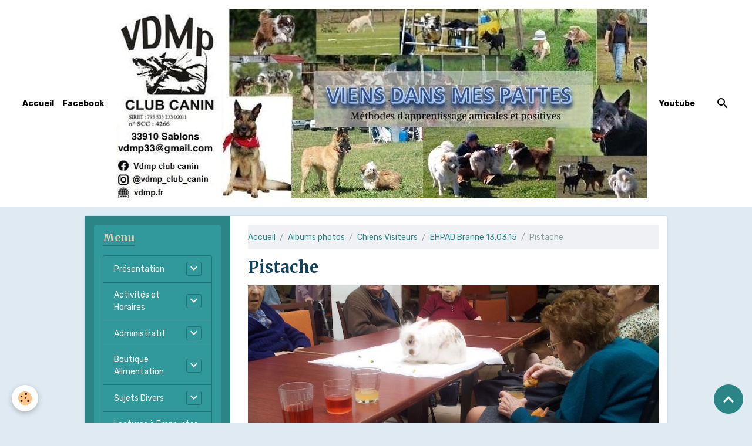

--- FILE ---
content_type: text/html; charset=UTF-8
request_url: http://www.vdmp.fr/album/nos-evenements/ehpad-branne-13-03-15/20150313-161426.html
body_size: 41369
content:

<!DOCTYPE html>
<html lang="fr">
    <head>
        <title>Pistache</title>
        <meta name="theme-color" content="#FFFFFF">
        <meta name="msapplication-navbutton-color" content="#FFFFFF">
        <!-- METATAGS -->
        <!-- rebirth / mosaic -->
<!--[if IE]>
<meta http-equiv="X-UA-Compatible" content="IE=edge">
<![endif]-->
<meta charset="utf-8">
<meta name="viewport" content="width=device-width, initial-scale=1, shrink-to-fit=no">
    <link rel="image_src" href="http://www.vdmp.fr/medias/album/20150313-161426.jpg" />
    <meta property="og:image" content="http://www.vdmp.fr/medias/album/20150313-161426.jpg" />
    <link rel="canonical" href="http://www.vdmp.fr/album/nos-evenements/ehpad-branne-13-03-15/20150313-161426.html">
    <meta name="google-site-verification" content="wczudaq31BNfhr2FTk2MKSps0k-4LsORVi1MmITMh4g">
<meta name="generator" content="e-monsite (e-monsite.com)">



        
    <link rel="preconnect" href="https://fonts.googleapis.com">
    <link rel="preconnect" href="https://fonts.gstatic.com" crossorigin="anonymous">
    <link href="https://fonts.googleapis.com/css?family=Rubik:300,300italic,400,400italic,700,700italic%7CMerriweather:300,300italic,400,400italic,700,700italic&display=swap" rel="stylesheet">

<link href="//www.vdmp.fr/themes/combined.css?v=6_1642769533_433" rel="stylesheet">


<link rel="preload" href="//www.vdmp.fr/medias/static/themes/bootstrap_v4/js/jquery-3.6.3.min.js?v=26012023" as="script">
<script src="//www.vdmp.fr/medias/static/themes/bootstrap_v4/js/jquery-3.6.3.min.js?v=26012023"></script>
<link rel="preload" href="//www.vdmp.fr/medias/static/themes/bootstrap_v4/js/popper.min.js?v=31012023" as="script">
<script src="//www.vdmp.fr/medias/static/themes/bootstrap_v4/js/popper.min.js?v=31012023"></script>
<link rel="preload" href="//www.vdmp.fr/medias/static/themes/bootstrap_v4/js/bootstrap.min.js?v=31012023" as="script">
<script src="//www.vdmp.fr/medias/static/themes/bootstrap_v4/js/bootstrap.min.js?v=31012023"></script>
<script src="//www.vdmp.fr/themes/combined.js?v=6_1642769533_433&lang=fr"></script>
<script type="application/ld+json">
    {
        "@context" : "https://schema.org/",
        "@type" : "WebSite",
        "name" : "Viens Dans Mes pattes",
        "url" : "http://www.vdmp.fr/"
    }
</script>




        <!-- //METATAGS -->
            <script src="//www.vdmp.fr/medias/static/js/rgpd-cookies/jquery.rgpd-cookies.js?v=2080"></script>
    <script>
                                    $(document).ready(function() {
            $.RGPDCookies({
                theme: 'bootstrap_v4',
                site: 'www.vdmp.fr',
                privacy_policy_link: '/about/privacypolicy/',
                cookies: [{"id":null,"favicon_url":"https:\/\/ssl.gstatic.com\/analytics\/20210414-01\/app\/static\/analytics_standard_icon.png","enabled":true,"model":"google_analytics","title":"Google Analytics","short_description":"Permet d'analyser les statistiques de consultation de notre site","long_description":"Indispensable pour piloter notre site internet, il permet de mesurer des indicateurs comme l\u2019affluence, les produits les plus consult\u00e9s, ou encore la r\u00e9partition g\u00e9ographique des visiteurs.","privacy_policy_url":"https:\/\/support.google.com\/analytics\/answer\/6004245?hl=fr","slug":"google-analytics"},{"id":null,"favicon_url":"","enabled":true,"model":"addthis","title":"AddThis","short_description":"Partage social","long_description":"Nous utilisons cet outil afin de vous proposer des liens de partage vers des plateformes tiers comme Twitter, Facebook, etc.","privacy_policy_url":"https:\/\/www.oracle.com\/legal\/privacy\/addthis-privacy-policy.html","slug":"addthis"}],
                modal_title: 'Gestion\u0020des\u0020cookies',
                modal_description: 'd\u00E9pose\u0020des\u0020cookies\u0020pour\u0020am\u00E9liorer\u0020votre\u0020exp\u00E9rience\u0020de\u0020navigation,\nmesurer\u0020l\u0027audience\u0020du\u0020site\u0020internet,\u0020afficher\u0020des\u0020publicit\u00E9s\u0020personnalis\u00E9es,\nr\u00E9aliser\u0020des\u0020campagnes\u0020cibl\u00E9es\u0020et\u0020personnaliser\u0020l\u0027interface\u0020du\u0020site.',
                privacy_policy_label: 'Consulter\u0020la\u0020politique\u0020de\u0020confidentialit\u00E9',
                check_all_label: 'Tout\u0020cocher',
                refuse_button: 'Refuser',
                settings_button: 'Param\u00E9trer',
                accept_button: 'Accepter',
                callback: function() {
                    // website google analytics case (with gtag), consent "on the fly"
                    if ('gtag' in window && typeof window.gtag === 'function') {
                        if (window.jsCookie.get('rgpd-cookie-google-analytics') === undefined
                            || window.jsCookie.get('rgpd-cookie-google-analytics') === '0') {
                            gtag('consent', 'update', {
                                'ad_storage': 'denied',
                                'analytics_storage': 'denied'
                            });
                        } else {
                            gtag('consent', 'update', {
                                'ad_storage': 'granted',
                                'analytics_storage': 'granted'
                            });
                        }
                    }
                }
            });
        });
    </script>
        <script async src="https://www.googletagmanager.com/gtag/js?id=G-4VN4372P6E"></script>
<script>
    window.dataLayer = window.dataLayer || [];
    function gtag(){dataLayer.push(arguments);}
    
    gtag('consent', 'default', {
        'ad_storage': 'denied',
        'analytics_storage': 'denied'
    });
    
    gtag('js', new Date());
    gtag('config', 'G-4VN4372P6E');
</script>

                        <script src="//www.vdmp.fr/medias/static/themes/ems_framework/js/masonry.pkgd.min.js"></script>
        <script src="//www.vdmp.fr/medias/static/themes/ems_framework/js/imagesloaded.pkgd.min.js"></script>
                            </head>
    <body id="album_run_nos-evenements_ehpad-branne-13-03-15_20150313-161426" data-template="default">
        

                <!-- BRAND TOP -->
        
        <!-- NAVBAR -->
                                                                                    <nav class="navbar navbar-expand-lg contains-brand" id="navbar" data-animation="sliding">
                                                                    <a aria-label="brand" class="navbar-brand d-inline-flex align-items-center d-lg-none" href="http://www.vdmp.fr/">
                                                    <img src="http://www.vdmp.fr/medias/site/logos/2021-banderolle-club-vdmpv2-1.jpg" alt="Viens Dans Mes pattes" class="img-fluid brand-logo mr-2 d-inline-block">
                                                                        <span class="brand-titles d-lg-flex flex-column align-items-start">
                            <span class="brand-title d-none">Viens Dans Mes pattes</span>
                                                    </span>
                                            </a>
                                                    <button id="buttonBurgerMenu" title="BurgerMenu" class="navbar-toggler collapsed" type="button" data-toggle="collapse" data-target="#menu">
                    <span></span>
                    <span></span>
                    <span></span>
                    <span></span>
                </button>
                <div class="collapse navbar-collapse flex-lg-grow-0 mx-lg-auto invisible" id="menu">
                                                                                                                                                    <ul class="navbar-nav navbar-menu nav-left nav-all-left">
                                                                                                                                                                                            <li class="nav-item" data-index="1">
                            <a class="nav-link" href="http://www.vdmp.fr/">
                                                                Accueil
                            </a>
                                                                                </li>
                                                                                                                                                                                            <li class="nav-item" data-index="2">
                            <a class="nav-link" href="https://www.facebook.com/groups/vdmp33/?fref=ts" onclick="window.open(this.href);return false;">
                                                                Facebook
                            </a>
                                                                                </li>
                                    </ul>
            
                                        <a class="navbar-brand d-none d-lg-flex" href="http://www.vdmp.fr/">
                                            <img src="http://www.vdmp.fr/medias/site/logos/2021-banderolle-club-vdmpv2-1.jpg" alt="Viens Dans Mes pattes" class="img-fluid brand-logo d-inline-block">
                                                                <span class="brand-titles d-lg-flex flex-column">
                    <span class="brand-title d-none">Viens Dans Mes pattes</span>
                                    </span>
                                    </a>
                                                <ul class="navbar-nav navbar-menu nav-right nav-all-left">
                                                                                                                                                                                            <li class="nav-item" data-index="1">
                            <a class="nav-link" href="https://www.youtube.com/channel/UCpj3LKOSVcawtMnW5r3Rrew" onclick="window.open(this.href);return false;">
                                                                Youtube
                            </a>
                                                                                </li>
                                    </ul>
            
                                    
                    
                                        <ul class="navbar-nav navbar-widgets ml-lg-4">
                                                <li class="nav-item d-none d-lg-block">
                            <a href="javascript:void(0)" class="nav-link search-toggler"><i class="material-icons md-search"></i></a>
                        </li>
                                                                    </ul>
                                        
                    
                                        <form method="get" action="http://www.vdmp.fr/search/site/" id="navbar-search" class="fade">
                        <input class="form-control form-control-lg" type="text" name="q" value="" placeholder="Votre recherche" pattern=".{3,}" required>
                        <button type="submit" class="btn btn-link btn-lg"><i class="material-icons md-search"></i></button>
                        <button type="button" class="btn btn-link btn-lg search-toggler d-none d-lg-inline-block"><i class="material-icons md-clear"></i></button>
                    </form>
                                    </div>
                    </nav>

        <!-- HEADER -->
                <!-- //HEADER -->

        <!-- WRAPPER -->
                                                                                                                                <div id="wrapper" class="container margin-top radius">

                        <div class="row align-items-lg-start">
                            <main id="main" class="col-lg-9 order-lg-2">

                                                                            <ol class="breadcrumb">
                                    <li class="breadcrumb-item"><a href="http://www.vdmp.fr/">Accueil</a></li>
                                                <li class="breadcrumb-item"><a href="http://www.vdmp.fr/album/">Albums photos</a></li>
                                                <li class="breadcrumb-item"><a href="http://www.vdmp.fr/album/nos-evenements/">Chiens Visiteurs</a></li>
                                                <li class="breadcrumb-item"><a href="http://www.vdmp.fr/album/nos-evenements/ehpad-branne-13-03-15/">EHPAD Branne 13.03.15</a></li>
                                                <li class="breadcrumb-item active">Pistache</li>
                        </ol>

    <script type="application/ld+json">
        {
            "@context": "https://schema.org",
            "@type": "BreadcrumbList",
            "itemListElement": [
                                {
                    "@type": "ListItem",
                    "position": 1,
                    "name": "Accueil",
                    "item": "http://www.vdmp.fr/"
                  },                                {
                    "@type": "ListItem",
                    "position": 2,
                    "name": "Albums photos",
                    "item": "http://www.vdmp.fr/album/"
                  },                                {
                    "@type": "ListItem",
                    "position": 3,
                    "name": "Chiens Visiteurs",
                    "item": "http://www.vdmp.fr/album/nos-evenements/"
                  },                                {
                    "@type": "ListItem",
                    "position": 4,
                    "name": "EHPAD Branne 13.03.15",
                    "item": "http://www.vdmp.fr/album/nos-evenements/ehpad-branne-13-03-15/"
                  },                                {
                    "@type": "ListItem",
                    "position": 5,
                    "name": "Pistache",
                    "item": "http://www.vdmp.fr/album/nos-evenements/ehpad-branne-13-03-15/20150313-161426.html"
                  }                          ]
        }
    </script>
                                            
                                        
                                        
                                                                                                        <div class="view view-album" id="view-item" data-category="ehpad-branne-13-03-15" data-id-album="550b2580900a5ca2d0684377">
    <div class="container">
        <div class="row">
            <div class="col">
                <h1 class="view-title">Pistache</h1>
                
    
<div id="site-module-50f91db404d35c9c0985c19a" class="site-module" data-itemid="50f91db404d35c9c0985c19a" data-siteid="50f91d3bd7dc5c9c09851e32" data-category="item"></div>


                <p class="text-center">
                    <img src="http://www.vdmp.fr/medias/album/20150313-161426.jpg" alt="Pistache" class="img-fluid">
                </p>

                
                <ul class="pager">
                                            <li class="prev-page">
                            <a href="http://www.vdmp.fr/album/nos-evenements/ehpad-branne-13-03-15/20150313-161401.html" class="page-link">
                                <i class="material-icons md-chevron_left"></i>
                                <img src="http://www.vdmp.fr/medias/album/20150313-161401.jpg?fx=c_50_50" width="50" alt="">
                            </a>
                        </li>
                                        <li>
                        <a href="http://www.vdmp.fr/album/nos-evenements/ehpad-branne-13-03-15/" class="page-link">Retour</a>
                    </li>
                                            <li class="next-page">
                            <a href="http://www.vdmp.fr/album/nos-evenements/ehpad-branne-13-03-15/20150313-161543.html" class="page-link">
                                <img src="http://www.vdmp.fr/medias/album/20150313-161543.jpg?fx=c_50_50" width="50" alt="">
                                <i class="material-icons md-chevron_right"></i>
                            </a>
                        </li>
                                    </ul>
            </div>
        </div>
    </div>

    
    <div class="container plugin-list">
        <div class="row">
            <div class="col">
                <div class="plugins">
                    
                                            <div id="social-50f91d3cb2a65c9c09858cfa" class="plugin" data-plugin="social">
    <div class="a2a_kit a2a_kit_size_32 a2a_default_style">
        <a class="a2a_dd" href="https://www.addtoany.com/share"></a>
        <a class="a2a_button_facebook"></a>
        <a class="a2a_button_x"></a>
        <a class="a2a_button_email"></a>
    </div>
    <script>
        var a2a_config = a2a_config || {};
        a2a_config.onclick = 1;
        a2a_config.locale = "fr";
    </script>
    <script async src="https://static.addtoany.com/menu/page.js"></script>
</div>                    
                    
                    
                                    </div>
            </div>
        </div>
    </div>
</div>


                </main>

                                <aside id="sidebar" class="col-lg-3 sticky-top">
                    <div id="sidebar-inner">
                                                                                                                                                                                                        <div id="widget-1"
                                     class="widget"
                                     data-id="widget_page_category"
                                     data-widget-num="1">
                                            <div class="widget-title">
            <span>
                    Menu
                </span>
                </div>
                                                                                                                            <div class="widget-content">
                                                            <div class="list-group" data-addon="pages" id="group-id-621">
                                                                                        <div data-category="administration" class="list-group-item list-group-item-action d-flex align-items-center has-submenu">
                    <a href="http://www.vdmp.fr/pages/administration/">Présentation</a>
                                                            <button type="button" class="btn collapsed ml-auto" data-target="#administration919" data-toggle="collapse">
                        <i class="material-icons md-expand_more"></i>
                    </button>
                                    </div>
                                <div class="collapse" id="administration919" data-parent="#group-id-621">
                                                            <a data-category="administration" class="list-group-item list-group-item-action pl-5" href="http://www.vdmp.fr/pages/administration/presentation-de.html">
                        Qui sommes-nous ?
                                            </a>
                                        <a data-category="administration" class="list-group-item list-group-item-action pl-5" href="http://www.vdmp.fr/pages/administration/ou-sommes-nous.html">
                        Où sommes-nous ?
                                            </a>
                                        <a data-category="administration" class="list-group-item list-group-item-action pl-5" href="http://www.vdmp.fr/pages/administration/nos-moniteurs-1.html">
                        Nos moniteurs
                                            </a>
                                    </div>
                                                                                                <div data-category="activites-et-horaires" class="list-group-item list-group-item-action d-flex align-items-center has-submenu">
                    <a href="http://www.vdmp.fr/pages/activites-et-horaires/">Activités et Horaires</a>
                                                            <button type="button" class="btn collapsed ml-auto" data-target="#activites-et-horaires267" data-toggle="collapse">
                        <i class="material-icons md-expand_more"></i>
                    </button>
                                    </div>
                                <div class="collapse" id="activites-et-horaires267" data-parent="#group-id-621">
                                                            <a data-category="activites-et-horaires" class="list-group-item list-group-item-action pl-5" href="http://www.vdmp.fr/pages/activites-et-horaires/horaires.html">
                        Horaires
                                            </a>
                                        <a data-category="activites-et-horaires" class="list-group-item list-group-item-action pl-5" href="http://www.vdmp.fr/pages/activites-et-horaires/education.html">
                        Education
                                            </a>
                                        <a data-category="activites-et-horaires" class="list-group-item list-group-item-action pl-5" href="http://www.vdmp.fr/pages/activites-et-horaires/education-ecole-du-chiot.html">
                        Ecole du chiot
                                            </a>
                                        <a data-category="activites-et-horaires" class="list-group-item list-group-item-action pl-5" href="http://www.vdmp.fr/pages/activites-et-horaires/obeissance-competition.html">
                        Obéissance (compétition)
                                            </a>
                                        <a data-category="activites-et-horaires" class="list-group-item list-group-item-action pl-5" href="http://www.vdmp.fr/pages/activites-et-horaires/agility-competition.html">
                        Educajump
                                            </a>
                                        <a data-category="activites-et-horaires" class="list-group-item list-group-item-action pl-5" href="http://www.vdmp.fr/pages/activites-et-horaires/cavage.html">
                        Cavage
                                            </a>
                                    </div>
                                                                                                <div data-category="adminitratif" class="list-group-item list-group-item-action d-flex align-items-center has-submenu">
                    <a href="http://www.vdmp.fr/pages/adminitratif/">Administratif</a>
                                                            <button type="button" class="btn collapsed ml-auto" data-target="#adminitratif554" data-toggle="collapse">
                        <i class="material-icons md-expand_more"></i>
                    </button>
                                    </div>
                                <div class="collapse" id="adminitratif554" data-parent="#group-id-621">
                                                            <a data-category="adminitratif" class="list-group-item list-group-item-action pl-5" href="http://www.vdmp.fr/pages/adminitratif/conseil-administration.html">
                        Comité
                                            </a>
                                        <a data-category="adminitratif" class="list-group-item list-group-item-action pl-5" href="http://www.vdmp.fr/pages/adminitratif/rejoindre-l-association-nom-structure.html">
                        Nous rejoindre
                                            </a>
                                        <a data-category="adminitratif" class="list-group-item list-group-item-action pl-5" href="http://www.vdmp.fr/pages/adminitratif/reglement-interieur-de-vdmp.html">
                        Règlement Intérieur et Statuts
                                            </a>
                                        <a data-category="adminitratif" class="list-group-item list-group-item-action pl-5" href="http://www.vdmp.fr/pages/adminitratif/assemblee-generale-2019.html">
                        Assemblée Générale 2019
                                            </a>
                                    </div>
                                                            <div data-category="boutique" class="list-group-item list-group-item-action d-flex align-items-center has-submenu">
                    <a href="http://www.vdmp.fr/pages/boutique/">Boutique Alimentation</a>
                                                            <button type="button" class="btn collapsed ml-auto" data-target="#adminitratif554" data-toggle="collapse">
                        <i class="material-icons md-expand_more"></i>
                    </button>
                                    </div>
                                <div class="collapse" id="adminitratif554" data-parent="#group-id-621">
                                                        </div>
                                                                                                <div data-category="sujets-divers" class="list-group-item list-group-item-action d-flex align-items-center has-submenu">
                    <a href="http://www.vdmp.fr/pages/sujets-divers/">Sujets Divers</a>
                                                            <button type="button" class="btn collapsed ml-auto" data-target="#sujets-divers291" data-toggle="collapse">
                        <i class="material-icons md-expand_more"></i>
                    </button>
                                    </div>
                                <div class="collapse" id="sujets-divers291" data-parent="#group-id-621">
                                        <a data-category="chiens-visiteurs" class="list-group-item list-group-item-action pl-5" href="http://www.vdmp.fr/pages/sujets-divers/chiens-visiteurs/"><i class="material-icons text-muted md-folder_open"></i> Chiens Visiteurs</a>
                                        <a data-category="canitheque" class="list-group-item list-group-item-action pl-5" href="http://www.vdmp.fr/pages/sujets-divers/canitheque/"><i class="material-icons text-muted md-folder_open"></i> Canithèque</a>
                                        <a data-category="coup-de-pouce-eleveurs" class="list-group-item list-group-item-action pl-5" href="http://www.vdmp.fr/pages/sujets-divers/coup-de-pouce-eleveurs/"><i class="material-icons text-muted md-folder_open"></i> Coup de pouce Eleveurs</a>
                                                            <a data-category="sujets-divers" class="list-group-item list-group-item-action pl-5" href="http://www.vdmp.fr/pages/sujets-divers/chien-categorise.html">
                        Chien Catégorisé
                                            </a>
                                        <a data-category="sujets-divers" class="list-group-item list-group-item-action pl-5" href="http://www.vdmp.fr/pages/sujets-divers/les-resultats-des-adherents.html">
                        Les résultats des adhérents
                                            </a>
                                    </div>
                                          
                                <a href="http://www.vdmp.fr/pages/ouvrages-disponibles.html" class="list-group-item list-group-item-action">
                Lectures à Emprunter au Club
                
                            </a>
                        <a href="http://www.vdmp.fr/pages/ecole-du-chiot-vdmp-1.html" class="list-group-item list-group-item-action">
                Contacter notre Equipe
                
                            </a>
                        </div>
    

                                            </div>
                                                                                                            </div>
                                                                                                                                                                                                                                                                                                                                <div id="widget-2"
                                     class="widget"
                                     data-id="widget_image_categories"
                                     data-widget-num="2">
                                            <div class="widget-title">
            <span>
                    Album photos
                </span>
                </div>
                                                                                                                            <div class="widget-content">
                                                <div class="list-group album-categories" data-addon="album">
                                    <a class="album-category list-group-item list-group-item-action d-flex align-items-center" data-category="cavage-chiens-truffiers" href="http://www.vdmp.fr/album/cavage-chiens-truffiers/">
                                Cavage - Chiens Truffiers
                <span class="badge ml-auto badge-count">82</span>
            </a>
                                            <a class="album-category list-group-item list-group-item-action d-flex align-items-center" data-category="nos-evenements" href="http://www.vdmp.fr/album/nos-evenements/">
                                Chiens Visiteurs
                <span class="badge ml-auto badge-count">27</span>
            </a>
                                            <a class="album-category list-group-item list-group-item-action d-flex align-items-center" data-category="balades" href="http://www.vdmp.fr/album/balades/">
                                Balades & Ateliers
                <span class="badge ml-auto badge-count">104</span>
            </a>
                                            <a class="album-category list-group-item list-group-item-action d-flex align-items-center" data-category="evenement" href="http://www.vdmp.fr/album/evenement/">
                                Evènements
                <span class="badge ml-auto badge-count">144</span>
            </a>
                                            <a class="album-category list-group-item list-group-item-action d-flex align-items-center" data-category="education" href="http://www.vdmp.fr/album/education/">
                                Education
                <span class="badge ml-auto badge-count">46</span>
            </a>
                                            <a class="album-category list-group-item list-group-item-action d-flex align-items-center" data-category="obeissance" href="http://www.vdmp.fr/album/obeissance/">
                                Obéissance
                <span class="badge ml-auto badge-count">35</span>
            </a>
                                            <a class="album-category list-group-item list-group-item-action d-flex align-items-center" data-category="educajump" href="http://www.vdmp.fr/album/educajump/">
                                EducaJump
                <span class="badge ml-auto badge-count">32</span>
            </a>
                        </div>
                                            </div>
                                                                                                            </div>
                                                                                                                                                                                                                                                                                                                                <div id="widget-3"
                                     class="widget"
                                     data-id="widget_videos_categories"
                                     data-widget-num="3">
                                            <div class="widget-title">
            <span>
                    Quelques Vidéos ...
                </span>
                </div>
                                                                                                                            <div class="widget-content">
                                                <div class="list-group videos-categories" data-addon="videos">
                                    <a class="videos-category list-group-item list-group-item-action d-flex align-items-center" data-category="communication" href="http://www.vdmp.fr/videos/communication/">
                                Communication
                <span class="badge ml-auto badge-count">2</span>
            </a>
                                            <a class="videos-category list-group-item list-group-item-action d-flex align-items-center" data-category="notre-club" href="http://www.vdmp.fr/videos/notre-club/">
                                Notre Club
                <span class="badge ml-auto badge-count">3</span>
            </a>
                        </div>
                                            </div>
                                                                                                            </div>
                                                                                                                                                                                                                                                                                                                                <div id="widget-4"
                                     class="widget"
                                     data-id="widget_image_single"
                                     data-widget-num="4">
                                            <div class="widget-title">
            <span>
                    <img src="http://www.vdmp.fr/medias/images/petitnumurgence.png" alt="Urgences Veto" class="img-fluid">
                </span>
                </div>
                                                                                                                            <div class="widget-content">
                                                
                                            </div>
                                                                                                            </div>
                                                                                                                                                                                                                                                                                                                                <div id="widget-5"
                                     class="widget"
                                     data-id="widget_image_last"
                                     data-widget-num="5">
                                            <div class="widget-title">
            <span>
                    Dernières photos
                </span>
                </div>
                                                                                                                            <div class="widget-content">
                                                <ul class="card-deck album-items widget-last-images" data-addon="album">
        <li class="card album-item">
        <a href="http://www.vdmp.fr/album/evenement/juin-2021-concours-obeissance-csau/remise-des-prix/clot5979.html">
                        <img src="http://www.vdmp.fr/medias/album/clot5979.jpg?fx=c_400_400" alt="-" class="card-img">
                    </a>
    </li>
        <li class="card album-item">
        <a href="http://www.vdmp.fr/album/evenement/juin-2021-concours-obeissance-csau/remise-des-prix/clot5978.html">
                        <img src="http://www.vdmp.fr/medias/album/clot5978.jpg?fx=c_400_400" alt="-" class="card-img">
                    </a>
    </li>
        <li class="card album-item">
        <a href="http://www.vdmp.fr/album/evenement/juin-2021-concours-obeissance-csau/remise-des-prix/clot5977.html">
                        <img src="http://www.vdmp.fr/medias/album/clot5977.jpg?fx=c_400_400" alt="-" class="card-img">
                    </a>
    </li>
    </ul>

                                            </div>
                                                                                                            </div>
                                                                                                                                                                                                                                                                                                                                <div id="widget-6"
                                     class="widget"
                                     data-id="widget_image"
                                     data-widget-num="6">
                                            <a href="https://www.royalcanin.com/fr/dogs" class="widget-title">
            <span>
                    <img src="http://www.vdmp.fr/medias/images/g-royal-canin.png" alt="Royal Canin" class="img-fluid">
                </span>
                </a>
                                                                                                                            <div class="widget-content">
                                                
                                            </div>
                                                                                                            </div>
                                                                                                                                                                                                                                                                                                                                                            <div id="widget-7"
                                     class="widget"
                                     data-id="widget_page_item"
                                     data-widget-num="7">
                                            <a href="http://www.pro-nutrition.flatazor.com/en/" class="widget-title">
            <span>
                    <img src="http://www.vdmp.fr/medias/images/flatazor.png" alt="Ils croient en nous" class="img-fluid">
                </span>
                </a>
                                                                                                                        <div class="widget-content">
                                            <p>
    </p>

                                        </div>
                                                                                                            </div>
                                                                                                                                                                                                                                                                                                        <div id="widget-8"
                                     class="widget"
                                     data-id="widget_image_single"
                                     data-widget-num="8">
                                            <a href="http://la-gamelle-bordeaux.com" class="widget-title">
            <span>
                    <img src="http://www.vdmp.fr/medias/images/logo-lagamelle-1.png" alt="Pensez également à notre partenaire :" class="img-fluid">
                </span>
                </a>
                                                                                                                            <div class="widget-content">
                                                
                                            </div>
                                                                                                            </div>
                                                                                                                                                                                    </div>
                </aside>
            </div>
                    </div>
        <!-- //WRAPPER -->

                <footer id="footer">
                        <div class="container">
                
                
                            </div>

                            <ul id="legal-mentions" class="footer-mentions">
            <li><a href="http://www.vdmp.fr/about/legal/">Mentions légales</a></li>
    
    
    
    
    
            <li><button id="cookies" type="button" aria-label="Gestion des cookies">Gestion des cookies</button></li>
    </ul>
                    </footer>
        
        
        
            

 
    
						 	 





                <button id="scroll-to-top" class="d-none d-sm-inline-block" type="button" aria-label="Scroll top" onclick="$('html, body').animate({ scrollTop:0}, 600);">
            <i class="material-icons md-lg md-expand_less"></i>
        </button>
        
            </body>
</html>
